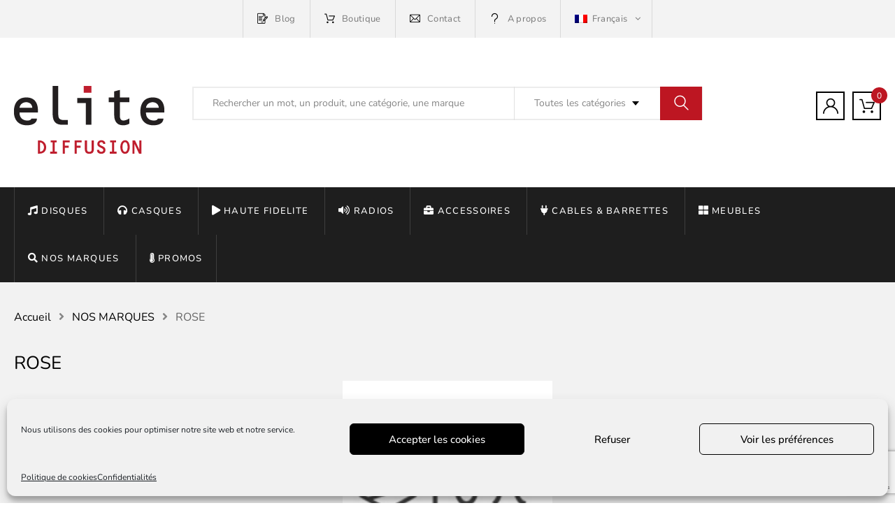

--- FILE ---
content_type: text/html; charset=utf-8
request_url: https://www.google.com/recaptcha/api2/anchor?ar=1&k=6LdPS1gaAAAAAMiGdqYLVmGPVSdQjYmXPD-VJqNd&co=aHR0cHM6Ly93d3cuZWxpdGVkaWZmdXNpb24uY29tOjQ0Mw..&hl=en&v=PoyoqOPhxBO7pBk68S4YbpHZ&size=invisible&anchor-ms=20000&execute-ms=30000&cb=knf7w0oy98m4
body_size: 48767
content:
<!DOCTYPE HTML><html dir="ltr" lang="en"><head><meta http-equiv="Content-Type" content="text/html; charset=UTF-8">
<meta http-equiv="X-UA-Compatible" content="IE=edge">
<title>reCAPTCHA</title>
<style type="text/css">
/* cyrillic-ext */
@font-face {
  font-family: 'Roboto';
  font-style: normal;
  font-weight: 400;
  font-stretch: 100%;
  src: url(//fonts.gstatic.com/s/roboto/v48/KFO7CnqEu92Fr1ME7kSn66aGLdTylUAMa3GUBHMdazTgWw.woff2) format('woff2');
  unicode-range: U+0460-052F, U+1C80-1C8A, U+20B4, U+2DE0-2DFF, U+A640-A69F, U+FE2E-FE2F;
}
/* cyrillic */
@font-face {
  font-family: 'Roboto';
  font-style: normal;
  font-weight: 400;
  font-stretch: 100%;
  src: url(//fonts.gstatic.com/s/roboto/v48/KFO7CnqEu92Fr1ME7kSn66aGLdTylUAMa3iUBHMdazTgWw.woff2) format('woff2');
  unicode-range: U+0301, U+0400-045F, U+0490-0491, U+04B0-04B1, U+2116;
}
/* greek-ext */
@font-face {
  font-family: 'Roboto';
  font-style: normal;
  font-weight: 400;
  font-stretch: 100%;
  src: url(//fonts.gstatic.com/s/roboto/v48/KFO7CnqEu92Fr1ME7kSn66aGLdTylUAMa3CUBHMdazTgWw.woff2) format('woff2');
  unicode-range: U+1F00-1FFF;
}
/* greek */
@font-face {
  font-family: 'Roboto';
  font-style: normal;
  font-weight: 400;
  font-stretch: 100%;
  src: url(//fonts.gstatic.com/s/roboto/v48/KFO7CnqEu92Fr1ME7kSn66aGLdTylUAMa3-UBHMdazTgWw.woff2) format('woff2');
  unicode-range: U+0370-0377, U+037A-037F, U+0384-038A, U+038C, U+038E-03A1, U+03A3-03FF;
}
/* math */
@font-face {
  font-family: 'Roboto';
  font-style: normal;
  font-weight: 400;
  font-stretch: 100%;
  src: url(//fonts.gstatic.com/s/roboto/v48/KFO7CnqEu92Fr1ME7kSn66aGLdTylUAMawCUBHMdazTgWw.woff2) format('woff2');
  unicode-range: U+0302-0303, U+0305, U+0307-0308, U+0310, U+0312, U+0315, U+031A, U+0326-0327, U+032C, U+032F-0330, U+0332-0333, U+0338, U+033A, U+0346, U+034D, U+0391-03A1, U+03A3-03A9, U+03B1-03C9, U+03D1, U+03D5-03D6, U+03F0-03F1, U+03F4-03F5, U+2016-2017, U+2034-2038, U+203C, U+2040, U+2043, U+2047, U+2050, U+2057, U+205F, U+2070-2071, U+2074-208E, U+2090-209C, U+20D0-20DC, U+20E1, U+20E5-20EF, U+2100-2112, U+2114-2115, U+2117-2121, U+2123-214F, U+2190, U+2192, U+2194-21AE, U+21B0-21E5, U+21F1-21F2, U+21F4-2211, U+2213-2214, U+2216-22FF, U+2308-230B, U+2310, U+2319, U+231C-2321, U+2336-237A, U+237C, U+2395, U+239B-23B7, U+23D0, U+23DC-23E1, U+2474-2475, U+25AF, U+25B3, U+25B7, U+25BD, U+25C1, U+25CA, U+25CC, U+25FB, U+266D-266F, U+27C0-27FF, U+2900-2AFF, U+2B0E-2B11, U+2B30-2B4C, U+2BFE, U+3030, U+FF5B, U+FF5D, U+1D400-1D7FF, U+1EE00-1EEFF;
}
/* symbols */
@font-face {
  font-family: 'Roboto';
  font-style: normal;
  font-weight: 400;
  font-stretch: 100%;
  src: url(//fonts.gstatic.com/s/roboto/v48/KFO7CnqEu92Fr1ME7kSn66aGLdTylUAMaxKUBHMdazTgWw.woff2) format('woff2');
  unicode-range: U+0001-000C, U+000E-001F, U+007F-009F, U+20DD-20E0, U+20E2-20E4, U+2150-218F, U+2190, U+2192, U+2194-2199, U+21AF, U+21E6-21F0, U+21F3, U+2218-2219, U+2299, U+22C4-22C6, U+2300-243F, U+2440-244A, U+2460-24FF, U+25A0-27BF, U+2800-28FF, U+2921-2922, U+2981, U+29BF, U+29EB, U+2B00-2BFF, U+4DC0-4DFF, U+FFF9-FFFB, U+10140-1018E, U+10190-1019C, U+101A0, U+101D0-101FD, U+102E0-102FB, U+10E60-10E7E, U+1D2C0-1D2D3, U+1D2E0-1D37F, U+1F000-1F0FF, U+1F100-1F1AD, U+1F1E6-1F1FF, U+1F30D-1F30F, U+1F315, U+1F31C, U+1F31E, U+1F320-1F32C, U+1F336, U+1F378, U+1F37D, U+1F382, U+1F393-1F39F, U+1F3A7-1F3A8, U+1F3AC-1F3AF, U+1F3C2, U+1F3C4-1F3C6, U+1F3CA-1F3CE, U+1F3D4-1F3E0, U+1F3ED, U+1F3F1-1F3F3, U+1F3F5-1F3F7, U+1F408, U+1F415, U+1F41F, U+1F426, U+1F43F, U+1F441-1F442, U+1F444, U+1F446-1F449, U+1F44C-1F44E, U+1F453, U+1F46A, U+1F47D, U+1F4A3, U+1F4B0, U+1F4B3, U+1F4B9, U+1F4BB, U+1F4BF, U+1F4C8-1F4CB, U+1F4D6, U+1F4DA, U+1F4DF, U+1F4E3-1F4E6, U+1F4EA-1F4ED, U+1F4F7, U+1F4F9-1F4FB, U+1F4FD-1F4FE, U+1F503, U+1F507-1F50B, U+1F50D, U+1F512-1F513, U+1F53E-1F54A, U+1F54F-1F5FA, U+1F610, U+1F650-1F67F, U+1F687, U+1F68D, U+1F691, U+1F694, U+1F698, U+1F6AD, U+1F6B2, U+1F6B9-1F6BA, U+1F6BC, U+1F6C6-1F6CF, U+1F6D3-1F6D7, U+1F6E0-1F6EA, U+1F6F0-1F6F3, U+1F6F7-1F6FC, U+1F700-1F7FF, U+1F800-1F80B, U+1F810-1F847, U+1F850-1F859, U+1F860-1F887, U+1F890-1F8AD, U+1F8B0-1F8BB, U+1F8C0-1F8C1, U+1F900-1F90B, U+1F93B, U+1F946, U+1F984, U+1F996, U+1F9E9, U+1FA00-1FA6F, U+1FA70-1FA7C, U+1FA80-1FA89, U+1FA8F-1FAC6, U+1FACE-1FADC, U+1FADF-1FAE9, U+1FAF0-1FAF8, U+1FB00-1FBFF;
}
/* vietnamese */
@font-face {
  font-family: 'Roboto';
  font-style: normal;
  font-weight: 400;
  font-stretch: 100%;
  src: url(//fonts.gstatic.com/s/roboto/v48/KFO7CnqEu92Fr1ME7kSn66aGLdTylUAMa3OUBHMdazTgWw.woff2) format('woff2');
  unicode-range: U+0102-0103, U+0110-0111, U+0128-0129, U+0168-0169, U+01A0-01A1, U+01AF-01B0, U+0300-0301, U+0303-0304, U+0308-0309, U+0323, U+0329, U+1EA0-1EF9, U+20AB;
}
/* latin-ext */
@font-face {
  font-family: 'Roboto';
  font-style: normal;
  font-weight: 400;
  font-stretch: 100%;
  src: url(//fonts.gstatic.com/s/roboto/v48/KFO7CnqEu92Fr1ME7kSn66aGLdTylUAMa3KUBHMdazTgWw.woff2) format('woff2');
  unicode-range: U+0100-02BA, U+02BD-02C5, U+02C7-02CC, U+02CE-02D7, U+02DD-02FF, U+0304, U+0308, U+0329, U+1D00-1DBF, U+1E00-1E9F, U+1EF2-1EFF, U+2020, U+20A0-20AB, U+20AD-20C0, U+2113, U+2C60-2C7F, U+A720-A7FF;
}
/* latin */
@font-face {
  font-family: 'Roboto';
  font-style: normal;
  font-weight: 400;
  font-stretch: 100%;
  src: url(//fonts.gstatic.com/s/roboto/v48/KFO7CnqEu92Fr1ME7kSn66aGLdTylUAMa3yUBHMdazQ.woff2) format('woff2');
  unicode-range: U+0000-00FF, U+0131, U+0152-0153, U+02BB-02BC, U+02C6, U+02DA, U+02DC, U+0304, U+0308, U+0329, U+2000-206F, U+20AC, U+2122, U+2191, U+2193, U+2212, U+2215, U+FEFF, U+FFFD;
}
/* cyrillic-ext */
@font-face {
  font-family: 'Roboto';
  font-style: normal;
  font-weight: 500;
  font-stretch: 100%;
  src: url(//fonts.gstatic.com/s/roboto/v48/KFO7CnqEu92Fr1ME7kSn66aGLdTylUAMa3GUBHMdazTgWw.woff2) format('woff2');
  unicode-range: U+0460-052F, U+1C80-1C8A, U+20B4, U+2DE0-2DFF, U+A640-A69F, U+FE2E-FE2F;
}
/* cyrillic */
@font-face {
  font-family: 'Roboto';
  font-style: normal;
  font-weight: 500;
  font-stretch: 100%;
  src: url(//fonts.gstatic.com/s/roboto/v48/KFO7CnqEu92Fr1ME7kSn66aGLdTylUAMa3iUBHMdazTgWw.woff2) format('woff2');
  unicode-range: U+0301, U+0400-045F, U+0490-0491, U+04B0-04B1, U+2116;
}
/* greek-ext */
@font-face {
  font-family: 'Roboto';
  font-style: normal;
  font-weight: 500;
  font-stretch: 100%;
  src: url(//fonts.gstatic.com/s/roboto/v48/KFO7CnqEu92Fr1ME7kSn66aGLdTylUAMa3CUBHMdazTgWw.woff2) format('woff2');
  unicode-range: U+1F00-1FFF;
}
/* greek */
@font-face {
  font-family: 'Roboto';
  font-style: normal;
  font-weight: 500;
  font-stretch: 100%;
  src: url(//fonts.gstatic.com/s/roboto/v48/KFO7CnqEu92Fr1ME7kSn66aGLdTylUAMa3-UBHMdazTgWw.woff2) format('woff2');
  unicode-range: U+0370-0377, U+037A-037F, U+0384-038A, U+038C, U+038E-03A1, U+03A3-03FF;
}
/* math */
@font-face {
  font-family: 'Roboto';
  font-style: normal;
  font-weight: 500;
  font-stretch: 100%;
  src: url(//fonts.gstatic.com/s/roboto/v48/KFO7CnqEu92Fr1ME7kSn66aGLdTylUAMawCUBHMdazTgWw.woff2) format('woff2');
  unicode-range: U+0302-0303, U+0305, U+0307-0308, U+0310, U+0312, U+0315, U+031A, U+0326-0327, U+032C, U+032F-0330, U+0332-0333, U+0338, U+033A, U+0346, U+034D, U+0391-03A1, U+03A3-03A9, U+03B1-03C9, U+03D1, U+03D5-03D6, U+03F0-03F1, U+03F4-03F5, U+2016-2017, U+2034-2038, U+203C, U+2040, U+2043, U+2047, U+2050, U+2057, U+205F, U+2070-2071, U+2074-208E, U+2090-209C, U+20D0-20DC, U+20E1, U+20E5-20EF, U+2100-2112, U+2114-2115, U+2117-2121, U+2123-214F, U+2190, U+2192, U+2194-21AE, U+21B0-21E5, U+21F1-21F2, U+21F4-2211, U+2213-2214, U+2216-22FF, U+2308-230B, U+2310, U+2319, U+231C-2321, U+2336-237A, U+237C, U+2395, U+239B-23B7, U+23D0, U+23DC-23E1, U+2474-2475, U+25AF, U+25B3, U+25B7, U+25BD, U+25C1, U+25CA, U+25CC, U+25FB, U+266D-266F, U+27C0-27FF, U+2900-2AFF, U+2B0E-2B11, U+2B30-2B4C, U+2BFE, U+3030, U+FF5B, U+FF5D, U+1D400-1D7FF, U+1EE00-1EEFF;
}
/* symbols */
@font-face {
  font-family: 'Roboto';
  font-style: normal;
  font-weight: 500;
  font-stretch: 100%;
  src: url(//fonts.gstatic.com/s/roboto/v48/KFO7CnqEu92Fr1ME7kSn66aGLdTylUAMaxKUBHMdazTgWw.woff2) format('woff2');
  unicode-range: U+0001-000C, U+000E-001F, U+007F-009F, U+20DD-20E0, U+20E2-20E4, U+2150-218F, U+2190, U+2192, U+2194-2199, U+21AF, U+21E6-21F0, U+21F3, U+2218-2219, U+2299, U+22C4-22C6, U+2300-243F, U+2440-244A, U+2460-24FF, U+25A0-27BF, U+2800-28FF, U+2921-2922, U+2981, U+29BF, U+29EB, U+2B00-2BFF, U+4DC0-4DFF, U+FFF9-FFFB, U+10140-1018E, U+10190-1019C, U+101A0, U+101D0-101FD, U+102E0-102FB, U+10E60-10E7E, U+1D2C0-1D2D3, U+1D2E0-1D37F, U+1F000-1F0FF, U+1F100-1F1AD, U+1F1E6-1F1FF, U+1F30D-1F30F, U+1F315, U+1F31C, U+1F31E, U+1F320-1F32C, U+1F336, U+1F378, U+1F37D, U+1F382, U+1F393-1F39F, U+1F3A7-1F3A8, U+1F3AC-1F3AF, U+1F3C2, U+1F3C4-1F3C6, U+1F3CA-1F3CE, U+1F3D4-1F3E0, U+1F3ED, U+1F3F1-1F3F3, U+1F3F5-1F3F7, U+1F408, U+1F415, U+1F41F, U+1F426, U+1F43F, U+1F441-1F442, U+1F444, U+1F446-1F449, U+1F44C-1F44E, U+1F453, U+1F46A, U+1F47D, U+1F4A3, U+1F4B0, U+1F4B3, U+1F4B9, U+1F4BB, U+1F4BF, U+1F4C8-1F4CB, U+1F4D6, U+1F4DA, U+1F4DF, U+1F4E3-1F4E6, U+1F4EA-1F4ED, U+1F4F7, U+1F4F9-1F4FB, U+1F4FD-1F4FE, U+1F503, U+1F507-1F50B, U+1F50D, U+1F512-1F513, U+1F53E-1F54A, U+1F54F-1F5FA, U+1F610, U+1F650-1F67F, U+1F687, U+1F68D, U+1F691, U+1F694, U+1F698, U+1F6AD, U+1F6B2, U+1F6B9-1F6BA, U+1F6BC, U+1F6C6-1F6CF, U+1F6D3-1F6D7, U+1F6E0-1F6EA, U+1F6F0-1F6F3, U+1F6F7-1F6FC, U+1F700-1F7FF, U+1F800-1F80B, U+1F810-1F847, U+1F850-1F859, U+1F860-1F887, U+1F890-1F8AD, U+1F8B0-1F8BB, U+1F8C0-1F8C1, U+1F900-1F90B, U+1F93B, U+1F946, U+1F984, U+1F996, U+1F9E9, U+1FA00-1FA6F, U+1FA70-1FA7C, U+1FA80-1FA89, U+1FA8F-1FAC6, U+1FACE-1FADC, U+1FADF-1FAE9, U+1FAF0-1FAF8, U+1FB00-1FBFF;
}
/* vietnamese */
@font-face {
  font-family: 'Roboto';
  font-style: normal;
  font-weight: 500;
  font-stretch: 100%;
  src: url(//fonts.gstatic.com/s/roboto/v48/KFO7CnqEu92Fr1ME7kSn66aGLdTylUAMa3OUBHMdazTgWw.woff2) format('woff2');
  unicode-range: U+0102-0103, U+0110-0111, U+0128-0129, U+0168-0169, U+01A0-01A1, U+01AF-01B0, U+0300-0301, U+0303-0304, U+0308-0309, U+0323, U+0329, U+1EA0-1EF9, U+20AB;
}
/* latin-ext */
@font-face {
  font-family: 'Roboto';
  font-style: normal;
  font-weight: 500;
  font-stretch: 100%;
  src: url(//fonts.gstatic.com/s/roboto/v48/KFO7CnqEu92Fr1ME7kSn66aGLdTylUAMa3KUBHMdazTgWw.woff2) format('woff2');
  unicode-range: U+0100-02BA, U+02BD-02C5, U+02C7-02CC, U+02CE-02D7, U+02DD-02FF, U+0304, U+0308, U+0329, U+1D00-1DBF, U+1E00-1E9F, U+1EF2-1EFF, U+2020, U+20A0-20AB, U+20AD-20C0, U+2113, U+2C60-2C7F, U+A720-A7FF;
}
/* latin */
@font-face {
  font-family: 'Roboto';
  font-style: normal;
  font-weight: 500;
  font-stretch: 100%;
  src: url(//fonts.gstatic.com/s/roboto/v48/KFO7CnqEu92Fr1ME7kSn66aGLdTylUAMa3yUBHMdazQ.woff2) format('woff2');
  unicode-range: U+0000-00FF, U+0131, U+0152-0153, U+02BB-02BC, U+02C6, U+02DA, U+02DC, U+0304, U+0308, U+0329, U+2000-206F, U+20AC, U+2122, U+2191, U+2193, U+2212, U+2215, U+FEFF, U+FFFD;
}
/* cyrillic-ext */
@font-face {
  font-family: 'Roboto';
  font-style: normal;
  font-weight: 900;
  font-stretch: 100%;
  src: url(//fonts.gstatic.com/s/roboto/v48/KFO7CnqEu92Fr1ME7kSn66aGLdTylUAMa3GUBHMdazTgWw.woff2) format('woff2');
  unicode-range: U+0460-052F, U+1C80-1C8A, U+20B4, U+2DE0-2DFF, U+A640-A69F, U+FE2E-FE2F;
}
/* cyrillic */
@font-face {
  font-family: 'Roboto';
  font-style: normal;
  font-weight: 900;
  font-stretch: 100%;
  src: url(//fonts.gstatic.com/s/roboto/v48/KFO7CnqEu92Fr1ME7kSn66aGLdTylUAMa3iUBHMdazTgWw.woff2) format('woff2');
  unicode-range: U+0301, U+0400-045F, U+0490-0491, U+04B0-04B1, U+2116;
}
/* greek-ext */
@font-face {
  font-family: 'Roboto';
  font-style: normal;
  font-weight: 900;
  font-stretch: 100%;
  src: url(//fonts.gstatic.com/s/roboto/v48/KFO7CnqEu92Fr1ME7kSn66aGLdTylUAMa3CUBHMdazTgWw.woff2) format('woff2');
  unicode-range: U+1F00-1FFF;
}
/* greek */
@font-face {
  font-family: 'Roboto';
  font-style: normal;
  font-weight: 900;
  font-stretch: 100%;
  src: url(//fonts.gstatic.com/s/roboto/v48/KFO7CnqEu92Fr1ME7kSn66aGLdTylUAMa3-UBHMdazTgWw.woff2) format('woff2');
  unicode-range: U+0370-0377, U+037A-037F, U+0384-038A, U+038C, U+038E-03A1, U+03A3-03FF;
}
/* math */
@font-face {
  font-family: 'Roboto';
  font-style: normal;
  font-weight: 900;
  font-stretch: 100%;
  src: url(//fonts.gstatic.com/s/roboto/v48/KFO7CnqEu92Fr1ME7kSn66aGLdTylUAMawCUBHMdazTgWw.woff2) format('woff2');
  unicode-range: U+0302-0303, U+0305, U+0307-0308, U+0310, U+0312, U+0315, U+031A, U+0326-0327, U+032C, U+032F-0330, U+0332-0333, U+0338, U+033A, U+0346, U+034D, U+0391-03A1, U+03A3-03A9, U+03B1-03C9, U+03D1, U+03D5-03D6, U+03F0-03F1, U+03F4-03F5, U+2016-2017, U+2034-2038, U+203C, U+2040, U+2043, U+2047, U+2050, U+2057, U+205F, U+2070-2071, U+2074-208E, U+2090-209C, U+20D0-20DC, U+20E1, U+20E5-20EF, U+2100-2112, U+2114-2115, U+2117-2121, U+2123-214F, U+2190, U+2192, U+2194-21AE, U+21B0-21E5, U+21F1-21F2, U+21F4-2211, U+2213-2214, U+2216-22FF, U+2308-230B, U+2310, U+2319, U+231C-2321, U+2336-237A, U+237C, U+2395, U+239B-23B7, U+23D0, U+23DC-23E1, U+2474-2475, U+25AF, U+25B3, U+25B7, U+25BD, U+25C1, U+25CA, U+25CC, U+25FB, U+266D-266F, U+27C0-27FF, U+2900-2AFF, U+2B0E-2B11, U+2B30-2B4C, U+2BFE, U+3030, U+FF5B, U+FF5D, U+1D400-1D7FF, U+1EE00-1EEFF;
}
/* symbols */
@font-face {
  font-family: 'Roboto';
  font-style: normal;
  font-weight: 900;
  font-stretch: 100%;
  src: url(//fonts.gstatic.com/s/roboto/v48/KFO7CnqEu92Fr1ME7kSn66aGLdTylUAMaxKUBHMdazTgWw.woff2) format('woff2');
  unicode-range: U+0001-000C, U+000E-001F, U+007F-009F, U+20DD-20E0, U+20E2-20E4, U+2150-218F, U+2190, U+2192, U+2194-2199, U+21AF, U+21E6-21F0, U+21F3, U+2218-2219, U+2299, U+22C4-22C6, U+2300-243F, U+2440-244A, U+2460-24FF, U+25A0-27BF, U+2800-28FF, U+2921-2922, U+2981, U+29BF, U+29EB, U+2B00-2BFF, U+4DC0-4DFF, U+FFF9-FFFB, U+10140-1018E, U+10190-1019C, U+101A0, U+101D0-101FD, U+102E0-102FB, U+10E60-10E7E, U+1D2C0-1D2D3, U+1D2E0-1D37F, U+1F000-1F0FF, U+1F100-1F1AD, U+1F1E6-1F1FF, U+1F30D-1F30F, U+1F315, U+1F31C, U+1F31E, U+1F320-1F32C, U+1F336, U+1F378, U+1F37D, U+1F382, U+1F393-1F39F, U+1F3A7-1F3A8, U+1F3AC-1F3AF, U+1F3C2, U+1F3C4-1F3C6, U+1F3CA-1F3CE, U+1F3D4-1F3E0, U+1F3ED, U+1F3F1-1F3F3, U+1F3F5-1F3F7, U+1F408, U+1F415, U+1F41F, U+1F426, U+1F43F, U+1F441-1F442, U+1F444, U+1F446-1F449, U+1F44C-1F44E, U+1F453, U+1F46A, U+1F47D, U+1F4A3, U+1F4B0, U+1F4B3, U+1F4B9, U+1F4BB, U+1F4BF, U+1F4C8-1F4CB, U+1F4D6, U+1F4DA, U+1F4DF, U+1F4E3-1F4E6, U+1F4EA-1F4ED, U+1F4F7, U+1F4F9-1F4FB, U+1F4FD-1F4FE, U+1F503, U+1F507-1F50B, U+1F50D, U+1F512-1F513, U+1F53E-1F54A, U+1F54F-1F5FA, U+1F610, U+1F650-1F67F, U+1F687, U+1F68D, U+1F691, U+1F694, U+1F698, U+1F6AD, U+1F6B2, U+1F6B9-1F6BA, U+1F6BC, U+1F6C6-1F6CF, U+1F6D3-1F6D7, U+1F6E0-1F6EA, U+1F6F0-1F6F3, U+1F6F7-1F6FC, U+1F700-1F7FF, U+1F800-1F80B, U+1F810-1F847, U+1F850-1F859, U+1F860-1F887, U+1F890-1F8AD, U+1F8B0-1F8BB, U+1F8C0-1F8C1, U+1F900-1F90B, U+1F93B, U+1F946, U+1F984, U+1F996, U+1F9E9, U+1FA00-1FA6F, U+1FA70-1FA7C, U+1FA80-1FA89, U+1FA8F-1FAC6, U+1FACE-1FADC, U+1FADF-1FAE9, U+1FAF0-1FAF8, U+1FB00-1FBFF;
}
/* vietnamese */
@font-face {
  font-family: 'Roboto';
  font-style: normal;
  font-weight: 900;
  font-stretch: 100%;
  src: url(//fonts.gstatic.com/s/roboto/v48/KFO7CnqEu92Fr1ME7kSn66aGLdTylUAMa3OUBHMdazTgWw.woff2) format('woff2');
  unicode-range: U+0102-0103, U+0110-0111, U+0128-0129, U+0168-0169, U+01A0-01A1, U+01AF-01B0, U+0300-0301, U+0303-0304, U+0308-0309, U+0323, U+0329, U+1EA0-1EF9, U+20AB;
}
/* latin-ext */
@font-face {
  font-family: 'Roboto';
  font-style: normal;
  font-weight: 900;
  font-stretch: 100%;
  src: url(//fonts.gstatic.com/s/roboto/v48/KFO7CnqEu92Fr1ME7kSn66aGLdTylUAMa3KUBHMdazTgWw.woff2) format('woff2');
  unicode-range: U+0100-02BA, U+02BD-02C5, U+02C7-02CC, U+02CE-02D7, U+02DD-02FF, U+0304, U+0308, U+0329, U+1D00-1DBF, U+1E00-1E9F, U+1EF2-1EFF, U+2020, U+20A0-20AB, U+20AD-20C0, U+2113, U+2C60-2C7F, U+A720-A7FF;
}
/* latin */
@font-face {
  font-family: 'Roboto';
  font-style: normal;
  font-weight: 900;
  font-stretch: 100%;
  src: url(//fonts.gstatic.com/s/roboto/v48/KFO7CnqEu92Fr1ME7kSn66aGLdTylUAMa3yUBHMdazQ.woff2) format('woff2');
  unicode-range: U+0000-00FF, U+0131, U+0152-0153, U+02BB-02BC, U+02C6, U+02DA, U+02DC, U+0304, U+0308, U+0329, U+2000-206F, U+20AC, U+2122, U+2191, U+2193, U+2212, U+2215, U+FEFF, U+FFFD;
}

</style>
<link rel="stylesheet" type="text/css" href="https://www.gstatic.com/recaptcha/releases/PoyoqOPhxBO7pBk68S4YbpHZ/styles__ltr.css">
<script nonce="DJV6Xb_PzNTnSuWaPAdzHw" type="text/javascript">window['__recaptcha_api'] = 'https://www.google.com/recaptcha/api2/';</script>
<script type="text/javascript" src="https://www.gstatic.com/recaptcha/releases/PoyoqOPhxBO7pBk68S4YbpHZ/recaptcha__en.js" nonce="DJV6Xb_PzNTnSuWaPAdzHw">
      
    </script></head>
<body><div id="rc-anchor-alert" class="rc-anchor-alert"></div>
<input type="hidden" id="recaptcha-token" value="[base64]">
<script type="text/javascript" nonce="DJV6Xb_PzNTnSuWaPAdzHw">
      recaptcha.anchor.Main.init("[\x22ainput\x22,[\x22bgdata\x22,\x22\x22,\[base64]/[base64]/[base64]/[base64]/[base64]/[base64]/KGcoTywyNTMsTy5PKSxVRyhPLEMpKTpnKE8sMjUzLEMpLE8pKSxsKSksTykpfSxieT1mdW5jdGlvbihDLE8sdSxsKXtmb3IobD0odT1SKEMpLDApO08+MDtPLS0pbD1sPDw4fFooQyk7ZyhDLHUsbCl9LFVHPWZ1bmN0aW9uKEMsTyl7Qy5pLmxlbmd0aD4xMDQ/[base64]/[base64]/[base64]/[base64]/[base64]/[base64]/[base64]\\u003d\x22,\[base64]\\u003d\\u003d\x22,\x22w4/ChhXDuFIXMsO/wrBPVsO/w7nDgsKpwqtrO30Dwr3ChMOWbi1mVjHCqwQfY8OiYcKcKWNTw7rDswnDqcK4fcOTWsKnNcOmWsKMJ8OWwr1JwpxCIADDgCAzKGnDhgHDvgEzwo8uARVHRTUONRfCvsKrQMOPCsKjw4zDoS/CgDbDrMOKwr/DvWxEw7HCq8O7w4Q9HsKeZsOZwqXCoDzCjSTDhD8wZMK1YF3Dtw5/O8Kyw6kSw5RiecK6RSIgw5rClTt1bzEnw4PDhsKRHy/ChsOdwobDi8OMw7E3G1ZEwrjCvMKyw71kP8KDw63Dg8KEJ8KCw5jCocK2wqXCiFU+F8KswoZRw4lqIsKrwrjCicKWPw/Cs8OXXADCgMKzDAnChcKgwqXCn2bDpBXCjMOzwp1Kw5/Cp8OqJ2jDqyrCv0bDksOpwq3DqgfDsmMFw6AkLMOcX8Oiw6jDsAHDuBDDgyjDih96FkUDwoQYwpvClQwaXsOnEsOZw5VDQg8Swr4kZmbDix/[base64]/CqxpWBMKJacKAWsKUXMK7w6J0QsK7ZVFuwqZCI8KOw5DDoAkMIWFheWoGw5TDsMKLw6wueMOSLg8aexxgcsKCI0tSDS9dBS1rwpQ+YMOnw7cgwp3Cn8ONwqxeZT5FG8KOw5h1woTDj8O2TcOCU8Olw5/ChcK3P1ghwrPCp8KCHMKwd8KqwoDCiMOaw4pXY2swfMOyRRtKBUQjw4PCisKreEBDVnN5IcK9wpxww5N8w5YNwow/w6PClEAqBcO6w7QdVMOMwq/DmAI4w7/Dl3jCu8K2d0rCgsO6VTglw5Ruw51Bw6BaV8KJf8OnK2HChcO5H8K0ZTIVZsOBwrY5w6dxL8OsQWopwpXCsXwyCcK/FkvDmnHDsMKdw7nCtlNdbMK/D8K9KC/DvcOSPRzChcObX2LCtcKNSW3DssKcKzjCvBfDlwnCpwvDnVPDhiEhwrfCiMO/RcKHw7ojwoRowrLCvMKBJntJIQlZwoPDhMKzw5YcwobCgFjCgBEPOFrCisKWXgDDt8KqFlzDu8KUa0vDkRfDpMOWBRDCvRnDpMKHwq1ufMOxPE9pw7RdwovCjcK5w4x2Czs2w6HDrsK8I8OVwprDqsOMw7t3wo0vLRRnMh/DjsKrdXjDj8OmwrLCmGrCgwPCuMKiAcKrw5FWwo3Cg2h7GSwWw7zCpSPDmMKkw4PCjHQCwrohw6FKVsOpw5HDmcO0MsKQwqxWw7R6w7MhZGFRNDXCvGjDgkbDjcOzNsK+B3ghw5pFMMOBVQ93w47DrcKAdm7CscKOB2VzW8KqY8OuAnnDhFs6w61DEC/[base64]/Cs8OGVX3CmQHDjw3CgQ3CsMKNwowuC8O5wrvCiijCs8O/S07Dn1EdFiBFT8OgTMKBWTDDtTUFwqldEjrDh8KIw5nCi8OHOgEYwofDiE1WEgjCp8Kiw6/[base64]/[base64]/[base64]/b8KowrXDvEfDsi3CoMKMXMO3wqRAwrHDpxNeS0bDii/Cnn0MZH8+wqrDvHDCmsOnISfClsKEcMK7X8O/d1/CuMK0wrHDjsKmECXCp2zDrTEpw4LCpsOQwoLClsKxwr9YHlvDocK8wrYuLMOAwr7Ckj7DjsOgwovDh3hbYcOtwqcAIcKnw5/CsFt7NHXDv2xhw4DCg8K1w5IsBznCvlElwqXCrTdaLgTCoTpyScOJw7pHVMO5MHdrw5PDqcKgw5PDm8OOw4HDj0rDksOnwrjCmmHDgcOfw4rCk8KLw5lYChvDncKPw7jDq8OYLAkZHF3DjMO7w7gxXcOJR8Oaw5hIf8Kjw7tEwrLCvcO+wpXDo8K2wo/[base64]/alVdf1IawqnCnsK2ZsKBwrbCicO6TsOGw6IUFMOYFBPCg0rDmFDCqMKdwrnCrQxGwqtEGMKvLMKoOMK9HMKDd2jDhsKTwqZjN1TDjzp+w6/CoHR+w6tvN3dCw54hw4QCw57CuMKdbsKIaTUVw5o+FsKCwqbCu8O7L0TDr3kNw7w1wpzDt8OJFC/Dl8K5egXDtcKowqTDs8O7w5TDq8OeWcOaFHHDqcK/N8KcwrU+Rz/DlsOYwps6JcKGwqLDgwQnVcOmPsKQwqXCrMKJPy7CqMOwNsKSw6HDjCzCvhvCtcO+ShgUwofDucOfeg05w5thwq94OMO8woBwNcKBwpPDpQ/CrS0TQsKCw7HCgnxSw7HDunxAw41EwrMBw6h7dUTDvxXDgkzDm8OmOMOVHcKtwpzCncKRw6ZpwoHDicKYSsOfwoJswoR3EBhIfyRjw4LCm8OGXlrDpsK4fcOzEsKaNizDpcO/woTCtGgicX7DhsOQW8KJwosLbSnDt2ZfwpvDtRDCkWXDvsO+ecOTan7DgT/CgT/DoMOtw6vDvsOlwq7DqXo3wrXDiMK1GcOHw4NxY8K1fsKTw4YGUMK5wo88YsKvw7LCiRURJB3CnMOjbTVLw65Uw5/[base64]/woZHaiPDr8KNH8O8FsOtwqvDu8KuwqLDqCnCu1QBGsOPem3DnsKMwq0Jw4rCgcOPwqnDvSAgw5o4wo7CrETDiQcKHRFuPMO8w6zDmcO1K8K1RMOPF8KNUn0DWThvXMK7wr0wHy3Dt8KGw7vCiEEqw4HClHtwMsKsWSTDu8Kkw6/Dh8K/Th1ATMK9fyTDqhY1w7nDgsK+cMOLwo/DqV7CvzrDmUXDqhjCq8OEw7XDs8Kgw6Erw73DgXHDqcOlO19HwqAlwqHCuMK3wobCm8OSw5Y6wr/Dl8O8MkDCtzzDiEtmSsKvW8ObA0JJMw/Cilg3w6QqwoHDt00/woQxw5Z8IRLDvsOywqTDmcOPfsODNMOINHXDv1XDnG/Cg8KMJljCv8KaNxcNwoLCm0jCqcKow5nDpDjCkz4JwrVZbMOmPk17wqImPgPDncKOwrxrw7RoITfCrFs7wolxwoPCt1jCpcKuw4tjOB7DpwjCvMKsF8OHw7V4w7oANsOjw6HCt1/DpQbDnMOYT8OocV7DhTIDJsO1GQAFw4jCrMO3XR7DvcONw7x6RHzDkcKsw5bDvcOWw7xIJEjCmSTCvMKLGWJsO8OdRMKfwpTCqcKuKFIjwp5Yw6jCrcOlTsKcT8KJwqwAViXDlG4xNsOnw6pVw63Dt8OuQsKhwobDtw5CG0bDv8Kaw6TCnT/DmsOZR8OlJ8OFYTrDrsOiw5vDi8KXwpfDjMKIcz/Do25OwqAGUsKYKcOiQSXCgS0DdTokwpjCl28ifwZGVMOzXsKaw70Bw4FkP8KPYzjDnUPCt8KVcXXCgSN3Q8KtwqDCgU7DpsK/w5xrdSfCqMORw5/Dg0Ukw6XDknzDvMO+w57CnH/[base64]/I33Ch3nDjQ0Rwo/DuMOBOTfCuBdtUMKvworDohDDhsOdwp1jwpdENHQpJXwPw6LCgcKQwrp3HWbDgSLDk8Orw4zCjyzDqsOUfSDDi8K/HsKASMKVw7zCnxPDu8K1w4LCriDDq8KAw4nCpsOVw40Qwqltd8KuQnTCosOGw4PCg2TDo8Oiw4PDgnoaEMOnwq/DiFbCsiPCgsKQIRTDrxbCpsKKS3fCuwdsYcKGw5fDjiQyLz7Cg8Klwqczagpvwp/Cjj/CkUl9IQZNw6nCl1oOXFAeFDDDoANVw5rDsw/CrDLDucOjwqTDui5hwol0T8KswpPDvcKsw5DDqXsTwqpFw4HCnMOBF2oDwpvDg8OnwqnChUbCpsKBIDJcwrJ+aSVLw5zDnjMZw6R+w7QmRcO/WUU5wrxILMKHwqkFMMKnwpLDkcOFwo8Yw7TCkMOKYsK0w5HDvMKIH8OgU8OUw7wZwpvDoRVOCRDCpDQIBh7DlcOCworChcOXw5vCu8O5wqjDvFlsw57CmMOUw7fDtmJVC8OGJQUAVWbDmQzDtm/Cl8KfbsOHTh0LLsOBw4BQV8OTAMOmwqs2NcKtwpLDt8KJwoQlYV4GZTYKw47DikgqQ8KFYH3DhcOCYXzDljDChsOMw5Ujw7XDocK9wrNGWcKgw6JDwrLCsGTCpMO5wokWX8OpSDDDocO7ai1FwqFLbUvDqsK1w6/DtMO4w7AFUMKYOQ0Tw4s3w6x0w5bDhE0/E8ODwo/[base64]/Dg1FFHy3CmkhvC8ORw6LDucOAwpzDn8OaHcOURTvCgsKmw4w3wpU7EsOZCcOiYcKtw6RdHDIXcMKuW8Kzwq3CuG4VPWrDs8KeIxJ0BMKnc8OHUwJxK8OZwoFrw5IVCFHCqzYfwqzDmSdzWTBew7LDk8Krwo8CO1DDvsOZwpA/[base64]/DhsKAwoUBDkLDim/DrsOIA2XDlcOtwogIK8OMwrbDvzsjw585wpXCosKSw5gvw4hrHkfDiRsuw5RbwqfDlcOfJE7Ch2sTI0fCucO0wp4iw6HClx3DlMOvwq/CrcKuD2cawq5sw7wcH8OEH8Kew4PCvMOvwpnDrcOYwqIgQUHDsFdtLUhiw4B6KsK5w6hOwqJiwprDo8KMSsOqGT7CsmLDggbCiMOnaQYywo3CqMOBWRfDr3kowrTCt8KXw5/DqVkJwrMHG3LCj8OpwpxBwot1wp4DwoDCqBnDhsOtWAjDnycOOzzDo8Oxw7fCisK6bEpZw7jDvcO1wqFCw6MAw5J7GTnDmGnDq8KVwqTDosOBw7Yxw5DCp1/CrlF8wqbCgsKPVWlaw7ImwrTCu34DWMOAc8OXR8KSQcOvwqbCqHHDqcO1w57DgloRO8KLPcOkX0PCjgJXS8OJTcO5wpnDr2QLeizDpcKLwoXDv8OywrgoLyrDvivCuAIHAW04wp1GQsKuw4nDm8KWw5/DgMOcwp/DqcOnD8KKw4QsAMKbEQYeZmfCr8Oyw5Q4wqMYwoQHWsODwovDvCRAwpgEayt3wrYLwp9EH8KbSMOkw5nCrcOhw5VMw7zCosOEwqvDvsO1ZxvDkgHDsDo9UBYhIW3DoMKWIsKWV8KUKcOkGsOHXMOfMsOYw7vDmh4PSMOFbWRaw4XCmQLCr8OWwr/CpiTDuhs+w7I4wo3CpU8pwqLCocO9wpXCsHnDg1bDvCTChGEdw7LCkGQpN8OpdzjDk8OgAsObw6/DlisXQ8KCCUPCplTCthI9w4Rew4nChx7DtUvDm3/ChmpfQsO5KcKZAcK4W33DhMKpwrZEw4HDjMOcwozCn8OAwr7CqsOQwp3DoMOfw4cNb35pblTCoMKcPmtpwokAw6Rxw4DCuS/Du8OGGFnDshfCi2jDjV44OHbDjTJqKzlewqgNw4IQUyDDoMOswqfDkMOrCxBuw4hxO8KxwoUMwpdHD8KWw5DCijQYw7BIwqLDkg5vwpRTwrjDrTzDuwHCrMKXw4zCh8KJK8OVwoHDlDYCwp09wqVFwq1Ma8O1w6BWLWBKC0PDrW/CrcO8w7DCvUHDi8KrG3fDssKVw7vDlcOBw5zCkcOEwp07wo08wo5lWTJpw5ltwroNwpvDuzTCnVBNIxhuwprDizspw6bDvMKiw7/Dug1hOsK5w48XwrfCo8O1fsOnNQ/CiWTCsG/CqB0hw4ZlwpbDpydnYcOvKsK+dMKiwrldH1sUOjPDi8KySHgSw57Dg2TCt0PDjcKNasOFw4kAw5hswqAjwoHCqyDChQR2fCEzWSTCohXDvzrDojhpOsOMwqhtw5TDoF/ChcKfwrTDo8KuPnzCosKZwrUDwqvCgcO+wpALacKMZ8O3wrrDoMOVwpVnw7UyJsK1wpDCk8OcGsKCw74zHsKnwqRyQzPDmTPDp8O6fcObacOMwpDDswQZcMOZfcOSwqVow79/w4tHwoA+PsKDIVzCtlI8w4o4BCZMGkDDl8KHwpQaNsKdw6DDh8KLw4FUVyJ7L8Ojw6xAw69wCT8pd2vCssKfF1TDr8O7w5sFOwvDjcK3wo3CqWPDiFnDhsKIXUnCtgMLPBLDrcO/wpzCqsKuYcO7AkB3wqJ4w6/CksONw6LDvy48TX9mBypFw5h5woMxw4hVAMKKwpFEwoEowpjDh8OeEsKDMD5gQQ7DscOzw4hIK8KMwr02bcK6wqVuHMOYDMOXUMO3AsKewoHDpTzDqMK5Xn40Q8O1w4RgwoPCmU94b8KFwrwIGzfCgAIFbwdQYQrDkcOtw4TCglXCvsK3w7sRw70uwqgFLcOxwpV/w7A/w6bCjWZyfcO2wrkSw5F/wobCklQaD1TCjcO8WQEdw7HCvsO2woDDji3DtMKdMGhZMFcnw7ghwpLDhxLCkXVAwotmV37CocKtdMO0U8Kawr3CrcK1wqvChCXDuFMXw6XDqsKxwrpVScOxMQzCg8KgUUDDlxp8w5RkwpcGBlTCu1ksw6DCuMOpwoMlw7V5wpXCgRwyYsOPw4N/wp1GwolmcDfCi1zCqwJDw7jCjcKRw6TCpWcxwqR2KinDoDnDq8OTV8Ocwp3DoDLCncKuwrUIwqcNwrJfD0zCgl01eMOvwoRfTkPDssKpwpN7w7MhMMKmdMKtDRJOwrdsw4Zxw6AVw7dMw4wzwoTDtsKNGcKsWsOwwrRPfMKmccKHwrxQwo/CvcOqwoXDtHDDvMO+PzIcLcK/[base64]/DMKZw77CqcO8DsOCw65Kwog2AMKCBMKuWMOqwpAhW0bCpsOkw47Dr2R0FFnCq8ObYsOdwqFVEsK/wpzDjMK6wpjDscKuwo3CshrCh8O6XsKUAcKSQ8O9wowdOMOvwqUvw55AwqcVfS/DusKuXMKaL17Dn8OIw5LDg1YUwr4vBkkuworDny7ClcKQw7k2wqlBSWPCn8OrPsOochF3P8O4w4nDjWnCgUrDrMKZe8Ouw619w6LCpSYQw58Nwq3DsMOXRBEZwoRmbMKqAcOrGihswr3Dq8OURw9pwrbCjWUEw75uPcKQwoEywqlhw7gzGsK7w58/w7ECYSx+cMOGwpIEw4XDjl0TNVjCjx8Fwr/DrcOzwrNpwp3Cg3VSe8OpZcKiU2IIwqUew5PDjcKzf8OpwpNMw5EFeMOjw44ETUhtPsKbcsKHw63DrMOMdsOZW2nDrl9XIwkKc1NsworCh8O6NMK2E8Oow7rDgizCjF/DiQV5wos+w67DqUMEOldMaMO0SDl4w5PChmfCgMOww4JEw4jDmMKBw7XCsMKDw60nwonCsWBdw4TChsO7w4/[base64]/Dvhd2w4XCnHdYw6vDmMKifUTDmETCtETCgD3Cl8KcQMKPwrEbBMK4WsOmw5EKZsKbwrBqBMKBw5d4TCrCgMKudsOVw4hJwpYFPsOiwo/DusOxwp7CoMKkWgRWIlxDwp8FV0/CsFJyw53DgGoqdH7DisKkGgkGPXXDkMOfw7AYw7rDoEvDmVbDhDzCuMO+VWQmFnQrNnguVsK/[base64]/CrA7Du8KlwpF7wojCt8OIA2XCr2kYKS7DicKjw6TDusOuw4YATcOkfcOOwph2Omspd8OwwrQaw7RpCGQGDBc9XcO4wo4odRFRTzLCgsO4fMK4wovDkBzDgcK/SCLCsB7ClS9vccOowr0ww7nCocK+wqx2w7hNw4AoCmoZDmQoEHjCssKARMK6dAgUJMOUwqI1QcOcwotESMKADQAZwpNEKcOBwpDCqMOfeRU9wrJUw67DhzPCgcKrw45KLj3CkMKRw4fChwhGCsK9wq7DsE3Dq8Kmw7EGw5R1EA/CpcKdw7TDiGHChcKTccKGTxUxw7XCiDtDPwYkwoEHw4vCs8KPw5rDgcK/[base64]/w4hODADCkhxuwookwoQdAMKBwqnDvW9QS8Kaw6wRwpPCjh/DlcOjSsKiAcOeXlfCuw3Dv8OSw5TClUk2LMOcwp/Cq8KjMyjDr8OlwpFewqPDvsK7OsO0w4rCqMKxwoPCnsOFw7HCn8OpbcKPwq3Dh0k7N3HCh8Okw4zDqMOdVgsRKsO4YHhMw6I3wr/[base64]/Co8Oywr1vSGkaw7Ujey7Dj0VCUCQxwpRKw5EzUcO0MsKCP27CgsK7a8O7OsKYSE3DqnBHCB4owp9cwrM7L3wvOl5Dw4jCk8OZccOsw5LDjMO9XMKCwpjCsygqVsKgwrAKwpB+Rk/DlFrCq8KcwpvCqMKCwqzDpBd8w4PDoEdVw7okGE9wacOtU8K6JcKtwq/CtcK0wqPCrcKvBUwQw4lcBcONwojComsTNcOBH8ObYsO8w4XCiMOPwq7DqEUTFMKCF8KCH35IwpnDvMONDcO5O8KqQUxBwrLCinV0PyIxw6/CgSvDisKtworDtSrCocOkCxPCjMKGT8KWwoHCt2pjbcOyF8OmJcKaDMOJwqXCvFHCtcOTWXNUw6d0QcOwTFYeBMK2DsKiw4HDj8KDw6LCp8OIMsKYWDJfw5/CjcKQwqttwpnDs0/CvcOkwprDtXbClgnDok0rw6TCqFBbw57CiDDDmDV9woPDvTTDicOWYwLDnsO1w7hZacKZBGVxPsKuw7Zbw7/DrMKfw6HCvzovcMOCw5bDqcKLwoRCwqFreMKabFfDjzzDkMONwr/CusK/w4x1wp7DuTXCkD/CksK+w7JOaEhMXnXCiFjChiLCs8KFwq7DjsOTLsOcdsK9wq0KXMK3wpJFwpZzwp5vw6U4IcO8wp3ClTPDgcOaMnlFeMKCwq7CpXBjwrdjcsKlMMOCUxXCmVFiIBDCtBlHw6o7fMKWJ8KIw6fDq13CnjrDnMKLUcOqwpbCl0rChHXDt2LCiTROJMK/wq3CrBsBwqVnw4fDmkBeUy4vNwMFw53DpjjDhcOpVz7CvsKQTkIhwro/wqgtwqN+wrLCsWIfw7zCmUPCgcODNWXCmCEMwpPCqh0JAnfCrhMVaMOUSFjDgH4uw5zCrsKkwoUWSlnCl38wPMKmHcKrwoLDmgbChGfDj8O6dMK1w4nCvcOPw7V6ByvDrsK7SMKVw6lGDMOpw4Y4wrnCgcKIZ8KKw6UUwqwZX8O2KVfDqcOOw5JVw6jCq8Kcw4/DtcONSRXDrMKBEz/[base64]/CtMKBwrsTFxBsI0IHwqMXw71FMsO3FG5Dw6Eawr5NBgnDusOawrdXw7bDuB9qbMOtS1dBYsK7w6bDjsOffsKGXMOuHMK5wrcrTm4PwpMSfz7CuDHChsKSw74VwqYywpQEIGHCqMKjbzE9wprDgsKfwocowo7DvcOHw45iYA4+w4Eqw6/[base64]/FcOTNEfDjV0pw7fCrMOGOwTCrkLCrjNAw5PCvCcCHMOMFMO5woHDiX8CwpHDi0PDkCLCjX3DqkjClTHDhsOXwr0TRsKZVn/DrxDCkcOMRMOPfFDDp0jCjkrDs2rCrsOgIC9Jwrddw5fDgcKPw6vDp03Cv8Oiw6fCo8OOdw/ClR3DosOxDsK6csKIfsKMY8KRw47CqcOfw49jQ0PDtQ/DvsOeVsKQw7jDo8OJPXR+R8OiwrcbUQ8Vw59tCC/Dm8OABcK1wq8sWcKZw5Qlw6vDmsK6w7HDqcOgw6XDqcKNSlrChToSwrHDqjXClXrCnsKaOcOPw7hWBMKvw5NbQ8OGwo5VW38Sw7QQwrbCgcKOw4DDmcOiHTUBUcOLwqLCkWjCt8O5RsO9wpLDo8Oiw7/CgxvDucKkwrZMO8OKHnZQJMOKLHPDrHMAZcOjGcKrwpBfH8O1w5/DlwouJ3wkw5YrwqfDtsOXwo7DsMKrcQUMasKEw6Y5wqvDmEZ5XsKdwoLCucOfKTIeOMOPw4YcwqXCqcKIMWzCnm7CucOvw4Baw7HCmMKHeMOTHQPDq8KCMFTCjcOHwp/Cq8KMwrlIw7XDgcOZDsKpF8KYK3DDksOIJcOow48XSQFCw5zDo8OYLGgoHsOaw6sBwpvCvsOBOcO9w6lqw5kAeRdMw5hOw7VfKDQdw5EJwp7CuMOZw53DlsOoMFnCuV/DrcOGwo49wr90wqwrw6whw6VRwrPDu8OQY8KsScK3UmQ2w5HDmcOZw7rDucK5wq5Ywp7CrsKmQRMQGMKgJsOLLUEswpzDuMOId8OLXhxLw6PCpVzDoG5EPsOzXj8cw4PDnsKjw57CnEJPw4RawpXDol/CrxnCg8O0woHCnQVKbcK/wobCn1PCuEdtwrxfw6TDssK/BwtgwpgcwoHDscOEwoMUIW/Ck8OYAcOkMsOJDH9EcCIWAMO3w5QFBCHCoMKCY8KLTMKYwrnDncOXwoQ3G8KcC8K8H2tTU8KJW8KbXMKMw4oON8OdwpXDoMK/VG3DjRvDjsKTCMKXwq4Aw7PCksOew4LCv8KMJ0rDiMOGAVrDtMKpw5zCisK1B0LClcKuV8KNwpkpwqjCucKVVl/CiHt6aMKzwpjCvw/[base64]/Ck1xowpBbZ3MBwo5XwpIlNVUBG8KMNMOLw7PDmcKxc1/[base64]/MCZdw5ULw47DhMK3HMOLw4TCgcKgwonDnSgjO8KcwptCbydKwqbCshTDsD/CrMK6c2vCuibCscKECTJjYB0ETcKfw61lwrB1AQnCojZhw5LCkwFOwqjDpGnDr8OKJhlCwoYPT3cjwp5Ya8KRQ8K0w4ZqAMOgQiDCvXoOLjnDr8OtFsKUeEQICiTCrMOfZWTCsCHCvGvDpzsGwrTCv8KyYcK2wpTCgsOkw4/DoRcTw5HCjnXDpibDkF5lw7Akwq/DqsONwq/CqMOcTMO9w6rCgcOGwr/[base64]/ChQ06wqZTTcKGLWXCugvCs8K6BcO6w6rDt3jCqR7DnhtyEcO/w5fDnGpVXAHCmcKhMMK9wr8uw6giw5LCncKXMnUXC2xCOcKVe8O9J8OmUMO3Ujd5EzF2w5gkAsKFRcKjdcOhwp/Du8KuwqIswp/Csksew4Y+wobDjsKERsOUIn9mwq7CgzY6f3dyaCMuw6V/N8Oww63DvWTDg0vDpxwEL8OEeMKJw7fDvcOqaBDDg8OJeWfDuMKMEcKWAQgJFcOowonDhMK1wrLCjX7DkcOzTsKSw7TCr8OqecKCHsO1w7MPQzAQw4bChXfCncOpe0/Du3TCvU8Zw6TDkCJ/I8KLwo3CtT3CoxY4wpsdwqzChWXCgAPCj3LCs8KQEsOJw6FnSMOSAVHDgsO8w43DiEwrHcKTwoLDuULDjWpqPMOEMXjDrMOKLwDCnmjCmcKPEcO8wo9SHyHChiHCiDVZw6zDul/DsMOCw7INHR5bQkZgFw4BEMKgw4pjWUvDiMOtw7fDiMOPwqjDtH/[base64]/Ct8K2SVdnw5nCmQhKwoVHCMOXdg4QNxECccKhw4DDvcOXwofClMODwpZEw4dFQjTDksKlR3PCiRhhwrdEc8KjwrzDjMKdw5zDi8Kvw6wswp0Qw6/DsMKYLMO/wq7DtVx8SW7Cg8OYw698w4ghwqk0wqnCqhEUQl5pG1plaMOXI8OkU8KNwqvCsMKtacOww5pswqZjwrcYLAfCriwaDDXCghrDrsKVw7DDiS5sXMKjw4/CrcK+fcOyw4PCokdFw4TCpW1awp57B8O6E37CoiZDeMOGfcKMW8Krwq4qwo0KLcK/w5vDrMOAFkfDh8KWw5DCpcK5w6V8woAmVUg4wqTDujsiN8KhQMK9d8Obw5wjQxLClk5BP2lrwqjCksKVw6FrVsKKcixZAD07YcO+fwgtZMKvfcOeL1MMacK0w5rChcOUwojChsKLbUjDmMKmwp/Cuwk4w7p/[base64]/wpzCgMO/wrYDw7ZXaW46w7vCtMKNPcKXw70bwrzDj1fCrgnClsOVw6jCp8O8Z8KDwrAWwqvCt8OYwqx2wprCt2zDuEvCsEIuw7fCpS7Cj2VfeMKhaMODw7Jrw4/DoMOORsKQCH9LZMOqw6PDt8O+w7LDlsKUw5bCo8OOOsKIVxHCpE7DrcOZw6PCo8OTw7jCocKlKMO8w60HXjZvBlPDgsOAasOswoxcw6hZw4jDncKQwrQlwqfDhsK7VMOvw7ZUw4BtPcO/[base64]/Dn0XDtizDhwgkXnLDqMOowqRUJGbDoVV+N18iwo5ow7TCokh2bcO7w6F6YsK3Vzkww7U9asKNw4NewrFYNXdNSsOUwpdOf2bDmsKzCcKyw4UGHMOvwqcTckzDr3jCiCHDnCHDsU14w4IBQMKOwpkUwoYJMEPCncO/TcKJw6/Dv0TDiQlew6HDqWLDkGDCpcOnw47CnDIcVy3DucOrwpdjwptwKsKkKUTCkMKowobDiiEqLnbDv8Omw5x+SVLDssOswp1mwqvDrMKPdycnZ8KAwo53wrbDrcKnLcORw4bClMKvw6J+TUdYwpTCtQLCpMKEw7HCqsK9K8KNwo7Cim8pw7zCg3RDwqnCn1w/wqkMwoPDg0wlwpcgwofCoMOiYyPDi0TCnAnCiiYCw5rDvkvDujzDgUTCvsK/w63CqFgzX8KfwojDoidvwqvDmjXCoSPDncKaT8KpRUHCqsOjw6vDhmDDlAB2wpoawqPDocOqUsKHbcOXacOjwq1dw79zwpg4wrQVw7TDnUrDp8KgwpTDqMK/w7TCj8Orw7ViCS7Dqlt/w604G8Ozwp5HXcOZTDNMwrk/wpBew77Dm2fDrDPDhnjDlHAZdSxYGcKQczLCs8OkwpR8AcOzLMKRw4LCtmDCiMKFC8OhwplOwpMGI1Rdw58Xw7YrYMKnOcOzRhpNwrjDkMOuwp7CvMOpB8Obw7vDsMOAG8K8PGbCoxrCoyfDvmzDisOCw7vClMONw6TCuxpsBT4lTsK0w53CgChcw5ZFSw3ComTDmMO/wq7CvSHDlVnDqsK+w7/Dn8KKw6jDhTwESsOnSsKGRzXDkyDCuGLDicO1ZzXCvVxowqxLw5XCucKwEXB7wqUmwrTDgm7DmXbDmxHDoMO9UgDCqmQvOlgxw4tBw4TCn8ODegpEw6IdcFoKZ1M1PRbCvcKvwo/DjQ3DsENlbhccwrfCsGPCrj7Dn8OlA0TCr8KhZy3DvcK4MhlYFiZdWXJINWDDhx9vwqFfwo8DPsOYf8Kuw5fCrTRPbsOqalvDrMKswqPChcKowr/DpcKrwo7Dlz7Ct8O6E8Knwoxaw6XCgmPDi0TDr3sow6Jma8OTE2/DiMKHw5xubsKNFGDCkwkUw5fCu8OCCcKNwrh1CcOgwp4AdsOqw69hLsKbAcK6eC5owp/DpDPDr8ORc8KewozDv8Ofwrwzwp7CrjPCrcK2wpbDgljDosKIwohpw4TDrSZXw7gjA3vDvMKowp7CoCgyYMOnQsKyDRd5LWjCl8KCw77Cq8KvwrFZwq3DgsOOUhZuwrrCkD/CpMOdwrw2PcO9wqvDisKndljDrcKnFkHDmjd6wpTDgA5Zw5l0wptxw7AEw6TCnMO4XcKPwrR3VD1hfMOgw6QRwr8QZWZIBg7CkUvCgm8pwp/Dpx40E30nwotZw6/DnsOkb8Kyw5zCvsKpK8KrNcODwp0hwq3CmUV5w51UwrhYA8Oow6vCkMO/U3bCo8OMwqV6PcOjwr7Cl8KcCcKCwqVkZWzDtEc/[base64]/[base64]/Cs3sKEsKGw6AwDcOYw4R+woRjPGtTwqvCisOYwp0cf8Oxw5LCuQRGW8Osw4UwAcKiwrpzLMO4wp7DnnPCpMKXVcO5IQLDvi4rwq/CqWvCrDkJw6dmFRRkTmdyw5BYSCdaw5bCmDVyN8O6UcKZElxKIg3CtsK8wrZRw4LDj0pDw7zDtThzS8KeE8KkNwzCjG7CosKxA8KOw6rDpcOYRcO7esK1MkF/wrdywqTCqR1BaMKgwpM8wp/CrcKNHzPDrMOmwpxXEFfCkglWwq7DunPDnsO9JcO6f8O3ccODHxLDn08BK8KCQsO4wpnDiGJ2K8Oswp5qIQHCv8ODwrnDncO3SlxuwoDCrGjDux0ew7Epw5tiwprCnxIsw7kOwrVWw7nCg8KNw45yFQ0oLXMpHH3CtGjCrMO4woF6w4ZpLMOcw4d9dWNrw4MBwo/Cg8KSwrw1LVrDjMOtP8OdQ8O6w7vCq8O0GGDDrntzPMKmW8OGwoDChl0qIX0qNcO9dcKbX8KuwoNgwoDCkMKvC3/[base64]/CvcOMIMKHM8Kkw6bDssKnEjJjw4/[base64]/DmcOlw5jCg3XDscO1wq3DmTHCrcKqcMOgaTE9CVzCjAHCqcKAKMKYHMKjPVd7Enxkw6Eew7jCiMKNMcOwLsK5w6x/Uwx9wo9WNx7ClUpjSUnCsDTCisK4w4bDncO7w5sMG0nDisK9w5nDo3hXwpo4CcKZw77Dlx/CgDpNO8OFw4EgOmlwCcOpN8OBDizDvQLChx0iw5HCgnhdw4TDlgJDw4TDihIEXhgrFXvCj8KUBB55bMOVJCAfwohdJCI7bEliN1Vnw6fCnMKFwrrDqn7DlVRtwoAXw73CiXnCucOvw4oxKi4/O8OtwpzDhBBFw6PCsMOCag/DgMOeH8KIw7QOwrXCpkw4YQ13K3PCn2J6LMOdw5Ysw5l3woxxwqHCs8Odw55pZlUIMcKlw5FpU8KCf8OdLBPDoFkow6PCmAnDjMKrCWTDs8K/w53CmEYCw4/DmMK1esOUwpjDlVUtKw3DpsKrw6fChMK0PXdhZxZofsKowrbCjMO4w73Ch3bDpwnDhsKGw6XCo1g4Y8O2OMOgQF8MCcOVwpVhwppKECrDucOuTWFkBMOhw6PDgwQ7wqo3GlFgdmjCuT/Cq8KPw47DuMOKFQjDjMKsw7zDr8KcCQReB0bCs8OvT1fCtyAfwp9/w4JDMVnDucOHw40LF0VfKsKfwoBvPsK4w6ddE2gmXjzDuQQxW8OSwrt6wp/ConjDu8KHwq97QMKERnhrDw4nwqnDgMOgVsK8w6XChiARZVHCnnUmwrdow73CqXBOaDpGwq3CkwU6W38TD8OYAcOTwoo1w5LDuinDsEBpw7/DgykPw4TCgw04N8OTwphMw63CnsO+w4rCrMORLcOKw5fCjEkBw7MLwo0mEcOcFsK8woVqV8ORw5lkwo1AAsKWw541GjTCjMOxwp85w6wmacKQGsO7w63CvMOZXgxddnvCtgfDuRXDkcK/Q8OCwrXCv8O5OAcZAT/CsgAUIyV9PsKww5gxwqgTEmNaGsONwoccRcOVw4xEUMOBwoM+w7PCsnzCpipeSMO/wpTCu8Ojw6zDt8Oowr3CscK8wo7DnMKCwpN2wpVmVcOUNcK3wpRLw7/ClCV9KUMxBMOjEx4sf8KREWTDrjRNblcKwq3CksOnw6PCmsKcMsK1JsKDZCBFw4pnwoPCvlMkacK1XUPDnX/CgcKtMlPCpcKMN8OnfB4aIcOhJcOzAXnDmgxowpw0w50BHcOKw7HCs8Klw5LCj8O/w5opwo9Ew6jDnnnDl8O7w4XChA3ChMKxwo8IYMO2HGrCssKMPsKpQ8KaworCojHCsMKMT8KVAnYhw4XDn8Kjw71HKsKRw5/[base64]/DvXHDqcKaFsKhbE3DocKIVsKQwrjCvkDDs8OQYMOraU/ClmPCt8OcAnDCki3Cp8OOC8KFEkgxTHNlBl/Cr8Kjw5QCwqtReiFLw6bDhcK2w6DDrcO0w7fCkTQ/DcOIOEPDsDNJw7nCs8OqYMOjwpXDgiDDjsK3wqpUA8KVwpbDssOrRQASd8Kowr3CsmUoYlp2w7zDs8KVw6s0cDbCv8Kdw4zDisKWwofCvR8Hw79mw5/[base64]/CiyHDtMKIC3lZwoBLNyHCtHQrw4zDnA3DrsKdWyXCs8Ouw4ojFcKvBMOhQFrCjiYVwovDhRvDv8Kkw7DDjcO5MUZvwpVuw4wub8K+LcO7wofCgEhEw7HDhxdRw5LDu33CqH4/wrZaVcOdcMKYwpoSFhXDvhQRDsKLI2vDn8Kbw7Zew41nwrYqw5nDvMKpw5bDgkPDi2EcJ8OSfCVVT0zCoFAOwobDmFTCi8OpQgI3w6BiFR4OwoLCl8K3FmLCq2cXUsOHe8KRK8K+SMKkw4xtwqPCt3pOBErCg0rDlFnDhzhybMO/w6wfP8KMJR0Zw4nDvMKwOVt7csOaJcKgw5LCqCXCuTMuNCFEwpzCg27DmmLDhUBsBRkQw7DCuk/Cs8Ojw5Asw7d6XmRXw7s9DnhsG8Onw6gTw7c0w7xdwqbDgsKbw5XDqh/CoijDn8KSLmNPR2LCtMO5wo3Cl0DDkANTcCjDvsO5bcO1w7EmYsKAw7fCqsKYJsK7csOzwqMxw55gw6NHwovCnXfClVg+U8KPw5NUw5k7CHxowqwjwoPDosKNw7HDv1BlJsKow5jCtnNjwozDp8KnScOiEWPCoy3Duh3ChMKzVk/Cq8O6VsOPw6JEDikUZVLDucKaFG3DnFl8f2lOYQ/CtCvCucOyB8O1H8OQTV/[base64]/DhMO0H2HDiMK6H8K3MzhdPcOBwrFfesOEwrEbw7rCnwfCnsKmTnzDmjLDlELDs8KGwp1uJcKrwoTDt8OHMcOWworDnsOew7MDwonDm8O0Yy8/w4rDi04lZQzDmcOGOsO3DCIKQ8KCCMK3UURvw6FQFzTCtUjDkG3Cp8OcRMKLFMOIw7FEXRNZwqpITMOde1V7YCjCnsK1w5wtLjlRwp1dw6PCgC3DqsKjw6vCvndjd0h7DXoow4lvwpNUw4QfFMOnWsORV8KqXUsOHi/CqE4jR8OxXzQMwojCpSVZwqvDrGbChGnCncK4wqHCocKPGMOtVcKKLl7DhEnCkcOlw4PDhMK6PyfCo8O5TsK7w5nDnz7DpsOldcK7DG98bR09LMKCwrLDqkDCpsOWBMOTw4zCmSrDisOVwokIwrQow74yNcKPNSnDmMKtw7/ClMOaw70aw5EAEhvCkVEwaMOrw6PCnEzDgsOmd8OcT8Khw495w4TDhynCjwsDE8KlTcOnDkw1PsKrZsOewrIzMcOPeljDiMKXw6/[base64]/[base64]/w5MUw6BVwroLw6YMBDsZWDNiw5saQj9dOcObam/[base64]/DscOnw6BaM8KOwrY5O3Q/wpTCs8OpBxJfKBdCwqM6wpB/VMKZfMK3w7F8ecKawrZtw79RwpfCoEwjw7siw6UoPHg3wrbCrQ5iEsO6w7B+w5Qbwr99VcOGw7DDtMO1w4cUV8OxKWXDpALDgcO6wr7DhX/[base64]/LsOqHHktwpTDgzlidsKMw6Ugw5rCrMKVw6LCk8Otw53CvD3DlkbDk8KVJypdayUlwo3CvU7Dj2fCi3bCqMK9w7o0wophw6BaRmB+bgfDsngzwrUQw6R5w4DDlw3DoTHDv8KYCk1cw5DDqcOewqPCpg3CsMKedsOYw5pbw7klAQZ2JsOrw5/DscOVw5nCtcKwO8KEaDXCrEV7wpTDpMK5BMKOwro1wrRyFsKQw5c4fyXCjcKpwqQcEMKFFmPCj8ORVn81dSlEHWLClj5PGgLCqsKuVXMoa8OJfsOxw5zCoGjCqcOswrYcwoXCvizCkMOyN0TDncKddcK1VibDokDCg2dZwopQw4ljw4LCnUbDksKGViDCvMOEHU/DugjDkl8Gwo7DgxhiwrAvw6vClG4owpYqecKlHcKXwqHDkiMxw6bCg8OeXMKmwpxywqMZwoDCoi0LFnvCgkbDrMKFw7fCiVHDinUpaQUuDcKswrVcwozDpcKuwr7DklfCvwEvwpQGWcKRwrrDj8Kxw7nCrRsEwqFYNMKgw7fCl8O8ViMUwrYXAMK9VcKqw7QpRT/[base64]/[base64]/CsWo9XX3Cl2/[base64]/IsK8OcK/byQLBFzCqHULwq0fVgnDhcK2U8OHWcKvwrgDw7TCnhhZw4PCo8OufcODCC3DuMKBwp16dE/[base64]/Do8OLS8KUw5/Cp8Klw4ErwqMhwpIww57Ch8Odw64YwojDksKkw5DCli91NMOrZMOQSnbDkkc6w5PDsHI1wrXDiwM+w4Q9w7bCrVvDr0BaIcKswph8bsO4JMK3MsKbwpYXwofDrRjDvcKaT2wCTDLDg2nDthBIwpRvUcOqGmVeScOZwp/Cv01Swop5wr/CuSFAw6XDs2s2ex7CnsOMwqMxW8O+w6LCjsOcwp59AHnDjzAqM3MFB8OSCUMJWHzCgsOgSjFcZFcNw7nCnsOowpvChMOCfjk8P8KNw5YGw4IAw6HDv8KzPAjDlzRYe8OrcxDCjcKmIDjDhsO9OMKyw4V0wrvDmQ/[base64]/D8KLw7zDnMK7b8Opw4bCtBlGwoRvwq9iQg7CoMOcAMKswppCJltMCxd6CsKPLDtDTgfDsj9xMhF/wqzCnXLClMK4w7zDjMOLw5whFCzCrsK+w6IKWB/[base64]/Cj8KdD8O3wpFlPmM+w5bCgB5xfQTCkAMiERERw70lw53DnsOZwrUBHjMnaBN5wrLDrUPDtEQ/NcKQKyHDucOvPhrDikTDt8K+UzJBV8K+woHDumA5w5nCiMOzScKXw4nCqcONwqBjw6TDh8OxHhDCgRkBwo3CtMKYw702cl/DgcKeY8OEw4M1HcO6w53ChcOywp/CkcKSEMO+wqDDp8KsMVxCYFFNHFAYwqs0RwNOB341LcKlM8OZXUXDicOdUTE/[base64]/w5EUNFvCjsOcRcOhwrbDsRHDpcObE8O5d0B7wpTDr8K0QwM/woMxb8KTw47CgRTDtsOUTRbDjcK9wrrDsMObw7EbwofDgsOoTnENw6DCmmnChifDs2FPayYAaiErwqrCk8ONwooMw4zCh8KmaUXDgcK0RzPCk2nDnRbDlyJXw68Ww6zCthhDw6fCsThiIlDChApJXFfDnAU4w7zCmcOOCcOfwqrCtcKkP8KIcsOSw78/[base64]/CpEJ/woTCi8O/Q8O+UsO9w4nDiQjDnXYEw7jCvsKUCBHCvwUCfEXCmExcUyRJY2bCkntTwp4jwpwGbgMEwqxtEsKoUsKmFsO5wq/[base64]/wpdsw7FQHQrCt3MpJcOTYRdxdwLDgMKWwpHDpyLClsONw6QHOMKufcO/[base64]/CsMOhbDbDghPCukUlT8Odw5XChMKjKxt9wqkCwq/CsxUkfkfCuxwYwoMkwp5mdBMkOMOzwqXCicKOwoI5w5DCs8KMbAHCu8O8wrJkwobClyvCpcOsBwXDmcKHwqByw4I+w4nCgcKow5tGw47CqFrCu8OZwqcyayvDsMKnPHfCmUVsN1vCsMOkdcKjRcO/woglN8Kcw4BcWmxfCyPCtxwOOAxGw5NtTk0/bSElOjk9wp8Qw6ELw4YSwoXCpSkywpgiwqlRGMOSw4MlLcKZF8Osw7Ntw7F/eVBRwoRfE8KQw6ZJwqbChEtrw7JsRcK1exdUwp/CtsO4SMOYwqdVFyMLU8KpKVXDtT1wwq3CrMOSbXHCgjTCqsObDMKWb8K9XMOKwofCnnQDwotDwrbDjlrDgcOSGcO1w4/DgMOTw4FVwoJYw7JnbTjCvMKoZsKbEsOOAXXDgkbDv8Kaw4/DrHkawpZGw6bDisOawq9ewoHClMKdCsKRQsO8Y8KvY2LDl1Z5worDkUBBTyzCisOoXD9ePsOFNcKaw6xrY27DncK2PsOGcjTDv2bCssKMw5DCmEV4wp8MwptQw4fDiDfCqMKDPxAmw6gwwrLDm8OcworCk8Ogw7Rawr3DiMKPw6vDq8KxwpPDjA/ChzpsOSt5woHCmcOAw5U+bEZWfhDDmAU4Y8Kqw5USw7jDncKaw4fDhsO+w6w/[base64]/Dm8K9w4hwMsKea8Ktwq5+w6ttTcOfw4cXOh8bMh9cM33DlsKFUcKaH1PCqcK1EsK/[base64]\\u003d\x22],null,[\x22conf\x22,null,\x226LdPS1gaAAAAAMiGdqYLVmGPVSdQjYmXPD-VJqNd\x22,0,null,null,null,1,[21,125,63,73,95,87,41,43,42,83,102,105,109,121],[1017145,565],0,null,null,null,null,0,null,0,null,700,1,null,0,\[base64]/76lBhmnigkZhAoZnOKMAhnM8xEZ\x22,0,1,null,null,1,null,0,0,null,null,null,0],\x22https://www.elitediffusion.com:443\x22,null,[3,1,1],null,null,null,1,3600,[\x22https://www.google.com/intl/en/policies/privacy/\x22,\x22https://www.google.com/intl/en/policies/terms/\x22],\x22U54DZvKdGU7Ihcp8sc9mLVTi52tZdaBDCZTuzGsijFE\\u003d\x22,1,0,null,1,1769291944419,0,0,[193,58,131],null,[212,68,119],\x22RC-7KQCQeMih22_VQ\x22,null,null,null,null,null,\x220dAFcWeA7eb4qwUPW_WyblAbq5pkFhvATQBeiOjaIJNXXcMU82PEp5BXEuqaDBLhc54_8TSlxMgnAhpjnEU1bkpwKf55MfjJgrAA\x22,1769374744583]");
    </script></body></html>

--- FILE ---
content_type: application/x-javascript
request_url: https://www.elitediffusion.com/wp-content/plugins/importexportcogilog/includes/import.js?ver=6.2
body_size: 333
content:
jQuery(document).ready(function($) {
        $('#newbdc').click(function() {
				$(".spinner.export").addClass("is-active"); // add the spinner is-active class before the Ajax posting 
				var data = {
					'action': 'test_action',
					'param' : 'bdc'
				};
				jQuery.post(MyAjax.ajaxurl, data, function(response) {
					//console.log('nouveaux BDC');
					jQuery('#reponse').html(response);
					$(".spinner").removeClass("is-active");
				});
		});
    
    
		$('#newproduct').click(function() {
			$(".spinner.export").addClass("is-active"); // add the spinner is-active class before the Ajax posting 
				var data = {
					'action': 'test_action',
					'param' : 'new'
				};
				jQuery.post(MyAjax.ajaxurl, data, function(response) {
					//console.log(response);
					$(".spinner").removeClass("is-active");
					jQuery('#reponse').html(response);
					
				});
		});
		$('#stocksproduct').click(function() {
			$(".spinner.export").addClass("is-active"); // add the spinner is-active class before the Ajax posting 
				var data = {
					'action': 'test_action',
					'param' : 'stock'
				};
				jQuery.post(MyAjax.ajaxurl, data, function(response) {
					//console.log(response);
					$(".spinner").removeClass("is-active");
					jQuery('#reponse').html(response);
				});
		});
		$('#newclient').click(function() {
				$(".spinner.export").addClass("is-active"); // add the spinner is-active class before the Ajax posting 
				var data = {
					'action': 'test_action',
					'param' : 'clients'
				};
				jQuery.post(MyAjax.ajaxurl, data, function(response) {
					//console.log('nouveaux clients');
					jQuery('#reponse').html(response);
					$(".spinner").removeClass("is-active");
				});
		});
	
		function checkImportStatus() {

				jQuery.post(MyAjax.ajaxurl, {
					action: 'import_status'
				}, function (data) {

					if (data.status === 'running') {
						$('#reponseimport').html(
							'Import en cours… ' + data.updated + ' produits traités'
						);
						setTimeout(checkImportStatus, 3000);
					}

					if (data.status === 'done') {
						$('#reponseimport').html(
							'Import terminé ✔ (' + data.updated + ' produits)'
						);
					}
				});
		}
	
		
		$('#importstocks').click(function() {
					$(".spinner.import").addClass("is-active"); // add the spinner is-active class before the Ajax posting 
			       console.log('import stock avec status');
					jQuery.post(MyAjax.ajaxurl, {
						action: 'test_action',
						param: 'importstocks'
					}, function (response) {

						$('#reponseimport').html(response);
						$(".spinner").removeClass("is-active");

						checkImportStatus();
					});
		});
		/*$('#stocks2').click(function() {
					$(".spinner.import").addClass("is-active"); // add the spinner is-active class before the Ajax posting 
					var data = {
						'action': 'test_action',
						'param' : 'stocks2'
					};
					jQuery.post(MyAjax.ajaxurl, data, function(response) {
						console.log('import stock 2 - stock2');
						jQuery('#reponseimport').html(response);
						$(".spinner").removeClass("is-active");
					});
		});
		$('#stocks3').click(function() {
					$(".spinner.import").addClass("is-active"); // add the spinner is-active class before the Ajax posting 
					var data = {
						'action': 'test_action',
						'param' : 'stocks3'
					};
					jQuery.post(MyAjax.ajaxurl, data, function(response) {
						console.log('mport stock 3 - trois');
						jQuery('#reponseimport').html(response);
						$(".spinner").removeClass("is-active");
					});
		});*/
	

	
	
	
	
	
});